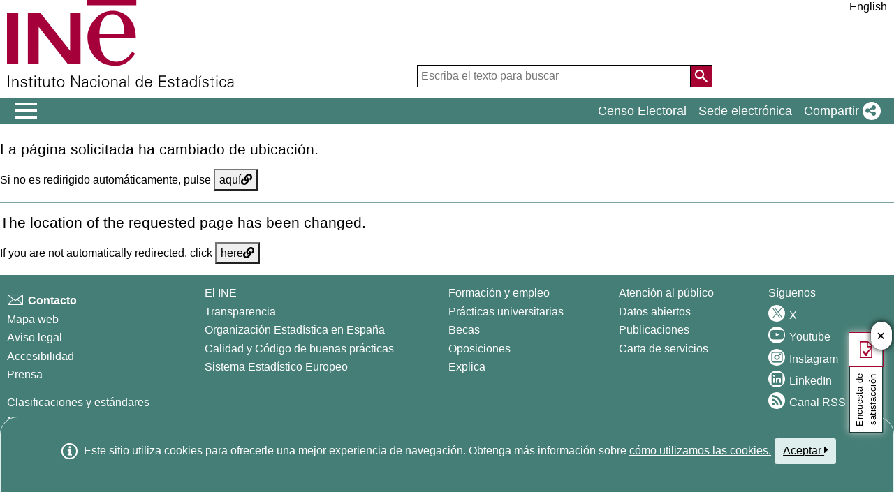

--- FILE ---
content_type: text/html;charset=UTF-8
request_url: https://ine.es/ss/Satellite?L=&c=INECifrasINE_C&cid=1259925094082&p=1254735116567&pagename=ProductosYServicios%2FPYSLayout
body_size: 8123
content:
<!DOCTYPE html PUBLIC "-//W3C//DTD XHTML 1.0 Transitional//EN" "http://www.w3.org/TR/xhtml1/DTD/xhtml1-transitional.dtd">
<html xmlns="http://www.w3.org/1999/xhtml" xml:lang="es" lang="es">
    <head>
    	    <meta http-equiv="Content-Type" content="text/html; charset=UTF-8"/>
	
	
	<link rel="stylesheet" href='/menus/plantillas/fatwire/css/cms_ine_n.css'/>
	<link rel="stylesheet" href='/menus/plantillas/fatwire/css/ods_CifrasINE.css'/>
	<link rel="stylesheet" href='/menus/plantillas/jaxiT3/css/jaxiT3.css'/>

	
	<title>Colección Cifras INE</title>

	
	
 

<meta http-equiv="X-UA-Compatible" content="IE=edge"/>
<meta http-equiv="content-script-type" content="text/javascript" />
<meta http-equiv="content-style-type" content="text/css" />
<meta http-equiv="content-type" content="text/html; charset=UTF-8" />
<link rel="shortcut icon" href="/menus/img/favicon.ico" type="image/x-icon"/>
<meta name="description" content="INE. Instituto Nacional de Estad&#237;stica. National Statistics Institute. Spanish Statistical Office. El INE elabora y distribuye estadisticas de Espana. Este servidor contiene: Censos de Poblacion y Viviendas 2001, Informacion general, Productos de difusion, Espana en cifras, Datos coyunturales, Datos municipales, etc.. Q2016.es"/>
<meta name="keywords" content="Censos poblacion viviendas, ine, espa&#241;a, estadistica, statistics, instituto nacional de estad&#237;stica, National Statistics Institute, estad&#237;stica, coyuntura, precios, poblaci&#243;n, spain, consumer prices, statistics in spanish, statistical agency, datos estad&#237;sticos, precios de consumo de Espa&#241;a, Q2016.es"/>
<meta content="True" name="HandheldFriendly"/>
<meta name="viewport" content="width=device-width,initial-scale=1.0,user-scalable=yes"/>
<script type="application/ld+json" id="Organization">
{ "@context": "https://schema.org", "@type": "Organization", "@id" :"https://www.ine.es#Organization", "name": "INE - Instituto Nacional de Estad�stica", "url": "https://www.ine.es/", "address": { "@type": "PostalAddress", "addressLocality": "Madrid, Espa�a", "postalCode": "28050", "streetAddress": "Avenida de Manoteras, 50-52" }, "contactPoint": [ { "@type": "ContactPoint", "contactType" : "Escribir a InfoINE", "url": "https://www.ine.es/infoine/" }, { "@type": "ContactPoint", "telephone": "(+34) 91-583-91-00", "faxNumber": "(+34) 91-583-91-58", "contactType" : "Informaci�n al p�blico y centralita", "hoursAvailable":[ { "@type": "OpeningHoursSpecification", "dayOfWeek": [ "Monday", "Tuesday", "Wednesday", "Thursday"], "opens": "09:00", "closes": "14:00" }, { "@type": "OpeningHoursSpecification", "dayOfWeek": [ "Monday", "Tuesday", "Wednesday", "Thursday"], "opens": "16:00", "closes": "18:00" }, { "@type": "OpeningHoursSpecification", "dayOfWeek": [ "Friday"], "opens": "09:00", "closes": "14:00" } ] }, { "@type": "ContactPoint", "telephone": "(+34) 91-583-94-38", "faxNumber": "(+34) 91-583-45-65", "contactType" : "Librer�a �ndice", "email": "indice@ine.es" }, { "@type": "ContactPoint", "telephone": "(+34) 91-583-94-11", "contactType" : "Biblioteca", "email": "biblioteca@ine.es" } ], "logo": [ { "@type": "ImageObject", "@id": "https://www.ine.es/#logo", "url": "https://www.ine.es/menus/_b/img/logoINESocial.png", "width": 326, "height": 125, "name": "Logotipo INE (Instituto Nacional de Estad�stica)" } ], "sameAs": [ "https://twitter.com/es_ine", "https://www.youtube.com/@es_ine", "https://www.instagram.com/es_ine_/", "https://es.linkedin.com/company/ine-es" ]
} </script><script type="application/ld+json" id="WebSite">
{ "@context": "https://schema.org", "@type": "WebSite", "@id": "https://www.ine.es/#WebSite", "name": "INE - Instituto Nacional de Estad�stica", "inLanguage": "es", "headline": "Instituto Nacional de Estad�stica", "description" : "El INE elabora y distribuye estadisticas de Espana. Este servidor contiene: Censos de Poblacion y Viviendas 2001, Informacion general, Productos de difusion, Espana en cifras, Datos coyunturales, Datos municipales, etc.. Q2016.es", "url": "https://www.ine.es/", "potentialAction": { "@type": "SearchAction", "target": "https://www.ine.es/buscar/searchResults.do?L=1&searchString={query}", "query" : "required", "query-input": "required name=query" }
}
</script> <script type="text/javascript" src="/menus/_b/js/general.js?L=0&chars=UTF-8"></script>
<script src="/menus/_b/js/component/ine.js?L=0"></script>
<link rel="preload" as="style" media="screen" href="/menus/lib/jquery-ui/1.12.1/jquery-ui.css" onload="this.rel='stylesheet'; this.removeAttribute('onload'); this.removeAttribute('as')" / ><link rel="preload" as="style" media="screen" href="/menus/_b/css/bootstrapINE.min.css" onload="this.rel='stylesheet'; this.removeAttribute('onload'); this.removeAttribute('as')"/><link rel="preload" as="style" href="/menus/_b/fonts/fontAwesome/css/all.min.css" onload="this.rel='stylesheet'; this.removeAttribute('onload'); this.removeAttribute('as')"/>
<noscript> <link rel="stylesheet" media="screen" href="/menus/lib/jquery-ui/1.12.1/jquery-ui.css"/><link rel="stylesheet" media="screen" href="/menus/_b/css/bootstrapINE.min.css"/>	<link rel="stylesheet" href="/menus/_b/fonts/fontAwesome/css/all.min.css"/> </noscript> <script type="text/javascript"> var sepMil= ".";var sepDec= ","; var docIsLoaded=false; var HM_Menu_Dir="/menus/"; var HM_Menu_DirVersion="/menus/_b/"; var HM_imgDir="/menus/img/"; var HM_DirJs="/menus/js/"; var HM_idioma="es"; var HM_idiomaINE="0"; var othethickbox=""; var INE_Servidor=""; var INE_ServidorAbsoluta="https://www.ine.es"; var HTMLVersion=4; var showBtnAddCesta=false; var isIE=false; </script> <script type="text/javascript" src="/menus/lib/jquery.js"></script> <script type="text/javascript" async src="/menus/lib/bootstrap/4.4.1/js/bootstrap.min.js"></script> <script type="text/javascript" async src="/menus/lib/jquery-ui/1.12.1/jquery-ui.js"></script> <link rel="preload" as="style" href="/menus/_b/css/component/components.css?L=0&amp;ilp=1&amp;pnls=1&amp;smap=1&amp;emap=1&amp;sv=1&amp;tbs=1" onload="this.rel='stylesheet'; this.removeAttribute('onload'); this.removeAttribute('as')">
<noscript> <link rel="stylesheet" href="/menus/_b/css/component/components.css?L=0&amp;ilp=1&amp;pnls=1&amp;smap=1&amp;emap=1&amp;sv=1&amp;tbs=1">
</noscript>
<script defer src="/menus/_b/js/component/components.js?L=0&amp;ilp=1&amp;pnls=1&amp;smap=1&amp;emap=1&amp;sv=1&amp;tbs=1"></script><link rel="preload" as="style" onload="this.rel='stylesheet'; this.removeAttribute('onload'); this.removeAttribute('as')" href="/menus/_b/css/base.css?vnew=0"/>
<link rel="preload" as="style" onload="this.rel='stylesheet'; this.removeAttribute('onload'); this.removeAttribute('as')" href="/menus/_b/css/cabecera_pie.css"/>
<link rel="preload" as="style" onload="this.rel='stylesheet'; this.removeAttribute('onload'); this.removeAttribute('as')" href="/menus/_b/css/cabecera_pie_print.css" media="print"/>
<link rel="preload" as="style" onload="this.rel='stylesheet'; this.removeAttribute('onload'); this.removeAttribute('as')" href="/menus/_b/css/nav.css"/>
<link rel="preload" as="style" onload="this.rel='stylesheet'; this.removeAttribute('onload'); this.removeAttribute('as')" href="/menus/_b/css/nav_print.css" media="print"/>
<link rel="preload" as="style" onload="this.rel='stylesheet'; this.removeAttribute('onload'); this.removeAttribute('as')" href="/menus/_b/css/iconos.css"/>
<noscript> <link rel="stylesheet" href="/menus/_b/css/base.css?vnew=0"/> <link rel="stylesheet" href="/menus/_b/css/cabecera_pie.css"/> <link rel="stylesheet" href="/menus/_b/css/cabecera_pie_print.css" media="print"/> <link rel="stylesheet" href="/menus/_b/css/nav.css"/> <link rel="stylesheet" href="/menus/_b/css/nav_print.css" media="print"/> <link rel="stylesheet" href="/menus/_b/css/iconos.css"/>
</noscript> <script type="text/javascript" src="/menus/NC/status.js?L=0"></script> <link rel="stylesheet" href="/menus/lib/jqplot/1.0.9/jquery.jqplot.min.css"/>
<script type="text/javascript" src="/menus/lib/jqplot/1.0.9/jquery.jqplot.min.js"></script>
<script type="text/javascript" src="/menus/lib/jqplot/1.0.9/plugins/jqplot.json2.js"></script>
<script type="text/javascript" src="/menus/lib/jqplot/1.0.9/plugins/jqplot.barRenderer.js"></script>
<script type="text/javascript" src="/menus/lib/jqplot/1.0.9/plugins/jqplot.pointLabels.js"></script>
<script type="text/javascript" src="/menus/lib/jqplot/1.0.9/plugins/jqplot.categoryAxisRenderer.js"></script>
<script type="text/javascript" src="/menus/lib/jqplot/1.0.9/plugins/jqplot.logAxisRenderer.js" ></script>
<script type="text/javascript" src="/menus/lib/jqplot/1.0.9/plugins/jqplot.cursor.js"></script>
<script type="text/javascript" src="/menus/lib/jqplot/1.0.9/plugins/jqplot.canvasTextRenderer.js"></script>
<script type="text/javascript" src="/menus/lib/jqplot/1.0.9/plugins/jqplot.canvasAxisLabelRenderer.js"></script>
<script type="text/javascript" src="/menus/lib/jqplot/1.0.9/plugins/jqplot.canvasAxisTickRenderer.js"></script>
<script type="text/javascript" src="/menus/lib/jqplot/1.0.9/plugins/jqplot.dateAxisRenderer.js"></script>
<script type="text/javascript" src="/menus/lib/jqplot/1.0.9/plugins/jqplot.highlighter.js"></script>
<script type="text/javascript" src="/menus/lib/jqplot/1.0.9/plugins/jqplot.canvasOverlay.js"></script>
<script type="text/javascript" src="/menus/lib/jqplot/1.0.9/plugins/jqplot.pieRenderer.js"></script>
<script type="text/javascript" src="/menus/lib/jqplot/1.0.9/plugins/jqplot.enhancedLegendRenderer.js"></script>
<link rel="stylesheet" href="/menus/_b/css/cesta.css" /> <script type="text/javascript" src="/menus/_b/js/consul.js"></script> <link rel="stylesheet" href="/menus/_b/css/oldMigration.css"/> <script type="text/javascript" src="/menus/js/cookie.js"></script> <script type="text/javascript" src="/menus/plantillas/buscar/js/liveSearch.js" ></script> <script type="text/javascript" src="/menus/_b/js/cabecera.js?v=1&qz=1"></script> <script type="text/javascript" src="/ua/urlcorta.js"></script> <script type="text/javascript" src="/menus/_b/js/social.js"></script> <script type="text/javascript" src="/menus/js/thickboxINE.js"></script> <script type="text/javascript" src="/menus/_b/js/oldMigration.js"></script> <script type="text/javascript" src="/menus/lib/jquery-migrate-3.1.0.min.js"></script> <script type="text/javascript"> try{docIsDesk=readCookie("INESHOW_DESKTOP"); if (docIsDesk!=1 && isMobile.any() ) { document.write('<link href="' + HM_Menu_Dir +'plantillas/raizweb/media_query.css" rel="stylesheet"/>'); }}catch(e){} </script> <link rel="stylesheet" type="text/css" href="/menus/plantillas/fatwire/css/oldMigration.css"/>
<script type="text/javascript" src="/menus/_b/js/mq_menu.js" defer="true"></script>
 




<script type="text/javascript">

<!--
function autoResize(id){

	var body = document.body,
        html = document.documentElement;
	var height = Math.max( body.scrollHeight, body.offsetHeight, html.clientHeight, html.scrollHeight, html.offsetHeight );
	var iFrameID = document.getElementById(id);

      if(iFrameID) {

            iFrameID.height = "";
            iFrameID.height = (height*90)/100 + "px";

			iFrameID.contentWindow.repairMap();

    }	
}
//-->

</script>
<link rel="stylesheet" href="/menus/_b/css/component/secciones.css"/> 
<script src="/menus/js/graficoInc.js" type="text/javascript"></script>
<script type="text/javascript" src="/menus/js/inebaseDYN_desplegarMasMenos.js"></script>
<script type="text/javascript" src="/menus/js/desplegar_version2.js"></script>
<script src="/menus/plantillas/jaxiT3/js/exportar.js" type="text/javascript"></script>
<script src="/menus/_b/js/component/secciones.js" type="text/javascript"></script>
<link rel="stylesheet" href='/menus/plantillas/jaxiT3/css/oldMigration.css'/>
</head>

    <body>


<script type="text/javascript" src="/menus/plantillas/fatwire/js/calendario.js" ></script>


 <div class="contenedor"> <div class="overlay"></div> <div id="header"> <div class="flex-block-left-auto"> <div class="ImagenLogoIne"> <a href="/"><img src="/menus/_b/img/LogoINE.svg" alt="SIGLAS Instituto Nacional de Estad&#237;stica"/> </a> </div> <div class="MenuDch"> <div class="Menu_idioma"> <div class="Menu_cabeceraIdioma"> <ul class="barraIdiomas"> <li class="bordeL idioma"> <a href="/ss/Satellite?c=INECifrasINE_C&amp;p=1254735116567&amp;pagename=ProductosYServicios%2FPYSLayout&amp;cid=1259925094082&amp;L=1" title="English Page" lang="en" role="button">English</a> </li> </ul>
</div> </div> <div class="capa_Menu_cabeceraBuscador"> <form name="Menu_cabeceraBuscador" id="Menu_cabeceraBuscador" action="/buscar/searchResults.do" accept-charset="UTF-8" onsubmit="return Buscador_Valida();" method="get" class=""> <input tabindex="0" placeholder='Escriba el texto para buscar' aria-label='Escriba el texto para buscar' class="Menu_searchString" id="searchString" name="searchString" value="" type="search"/> <button name="Menu_botonBuscador" id="Menu_botonBuscador" aria-label='Acci&#243;n de buscar en el sitio web'></button> <input name="searchType" id="searchType" value="DEF_SEARCH" type="hidden"/> <input name="startat" id="startat" value="0" type="hidden"/> <input name="L" value="0" type="hidden"/> </form> </div> </div> </div> </div> <div class="NAVtag navbar navbar-expand-sm bg-dark navbar-dark justify-content-end main-menu" > <div> <div class="toggleBtn"> <a href="/indiceweb.htm" id="sidebarCollapse" class="btn btn-info no-events" aria-label="Mostrar/ocultar el men� principal de navegaci�n" title="Men&#250; de navegaci&#243;n"> <i class="ii ii-bars"></i> </a> <script id="loaderFCPSC"> document.head.insertAdjacentHTML("beforeend", `<style id="loaderFCPST"> .loaderFCP { background-size: cover; width: 35px; height: 35px; transform: rotate(0deg); animation: rotationLoader 1s linear infinite; display: block; border: 2px solid white; border-radius: 100px; border-color: white white transparent white; } @keyframes rotationLoader { 100% { transform: rotate(360deg); } } </style>`); document.querySelector(".main-menu .toggleBtn a").onclick=function(){ this.children[0].setAttribute("class", "loaderFCP") return false; } </script> <img src="/menus/_b/img/LogoINESiglasMini.svg" class="nav-logo" alt="Instituto Nacional de Estad�stica"> </div> <div id="sidebarLayer" class="intellimenu-layer" style="display: none;"> </div> <ul class="secondList"> <li> <a class="tit" href="/dyngs/CEL/index.htm?cid=41" role="button" aria-haspopup="true" aria-expanded="false" aria-label="Censo Electoral" target="_blank">Censo Electoral</a></li> <li> <a class="tit" href="https://sede.ine.gob.es" role="button" aria-haspopup="true" aria-expanded="false" aria-label="Sede electr&#243;nica" target="_blank" rel="noopener">Sede electr&#243;nica</a> </li> <li class="dropdown"> <a id="shareBtn" data-toggle="drop-down" onclick="this.classList.toggle('active')" href="javascript:void(0)" role="button" aria-haspopup="true" aria-expanded="false" aria-label="Compartir"> <span class="tit">Compartir</span> <i class="ii ii-share"></i> </a> <ul class="dropdown-menu" title="Lista de redes para compartir p&#225;gina"> <li> <a id="shareTwitter" data-social-text="INE. Instituto Nacional de Estad&#237;stica" data-social-via="es_ine" class="" href="#shareTwitter" target="SocialShared" title="Abre ventana nueva X"> <span class="tit">X</span> <i class="ii ii-twitter-x"></i> </a> </li> <li> <a id="shareFacebook" data-social-text="INE. Instituto Nacional de Estad&#237;stica" href="#shareFacebook" target="SocialShared" title="Abre ventana nueva Facebook"> <span class="tit">Facebook</span> <i class="ii ii-facebook"></i> </a> </li> <li> <a id="shareLinkedin" data-social-text="INE. Instituto Nacional de Estad&#237;stica" href="#shareLinkedin" target="SocialShared" title="Abre ventana nueva Linkedin"> <span class="tit">Linkedin</span> <i class="ii ii-linkedin"></i> </a> </li> <li> <a id="shareWhatsapp" data-social-text="INE. Instituto Nacional de Estad&#237;stica" href="#shareWhatsapp" target="SocialShared" title="Abre ventana nueva WhatsApp"> <span class="tit">WhatsApp</span> <i class="ii ii-whatsapp"></i> </a> </li> <li> <a id="shareMail" data-social-text="INE. Instituto Nacional de Estad&#237;stica" href="#shareMail" target="_self" title="Abre ventana nueva"> <span class="tit">Correo Electr&#243;nico</span> <i class="ii ii-mail"></i> </a> </li> <li> <a id="shareClipboard" data-social-text="INE. Instituto Nacional de Estad&#237;stica" href="#shareClipboard" target="_self" title="Abre ventana nueva"> <span class="tit">Copiar al portapapeles</span> <i class="ii ii-copy"></i> </a> </li> </ul> </li> </ul> </div>
</div> <div id="main"> <script type="text/javascript" src="/menus/plantillas/fatwire/js/redirect.js" charset="UTF-8"></script> 

  

<div class="AppToolBarFondo AppToolBarImg2">
		<div class="AppToolBarContent">
			<div class="Sup">
				<ul class="miga"><li class="medio">
<a class="anosubrayado" href='/ss/Satellite?L=es_ES&amp;c=Page&amp;cid=1254735116567&amp;p=1254735116567&amp;pagename=ProductosYServicios%2FPYSLayout'>Colección Cifras INE</a></li></ul>
	</div>
	<div class="Inf"></div>
	</div>
	</div>

        <div id="cuerpo" class="fuente_tam90">
	        	<div class="cuerpo_lateral"><ul class="menu_lateral_navegacion"></ul></div>
	        
	        	<div class="cuerpo_principal">
        	
        		
        		
        		




	<h1 class="margen_sup0"><img class="valignmiddle padding_der20" src="/menus/plantillas/fatwire/img/cifrasine.gif" alt="Cifras INE" title="Cifras INE"/>Boletín informativo del Instituto Nacional de Estadística</h1>
	
	
	



<div><span class="ficha_cata_cubierta"><img  src ='/ss/Satellite?blobcol=urldata&amp;blobkey=id&amp;blobtable=MungoBlobs&amp;blobwhere=1259936889508&amp;ssbinary=true' alt='Portada de la publicación'
								title='Portada de la publicación'/></span><div class="cifras_ficha_descrip"><p class="ficha_cata_tit">Encuesta Nacional de Inmigrantes</p><p class="ficha_cata_subtit">En busca de trabajo y una mejor calidad de vida</p><p>En España existen 2,16 millones de hogares donde reside al menos una persona nacida en el extranjero, según la Encuesta Nacional de Inmigrantes (ENI), 2007. Esta encuesta investiga las características demográficas y sociales de los nacidos en el extranjero, sus itinerarios migratorios, historia laboral y residencial, relaciones familiares y con el país de origen y relaciones en la sociedad española. Entre los motivos por los que deciden venir a España destaca una mayor calidad de vida y la búsqueda de un empleo mejor.</p>


	        	
	        	
	        	<a href='/ss/Satellite?blobcol=urldata&amp;blobheader=application%2Fpdf&amp;blobheadername1=Content-Disposition&amp;blobheadervalue1=attachment%3B+filename%3D0109.pdf&amp;blobkey=urldata&amp;blobtable=MungoBlobs&amp;blobwhere=206%2F781%2F0109%2C2.pdf&amp;ssbinary=true' title=''>Descargar la publicación en formato PDF</a></div></div><div class="clear"></div>	





            
	        	</div>
            
        </div>

		<div class="clear"></div>
		
		





 

 </div>
<div id="footer">
<div id="pie" class="d2"> <div class="homePie" > <ul> <li><a href="/infoine/"> <i class="ii ii-mail"></i> <strong>Contacto</strong></a> </li> <li><a href="/indiceweb.htm">Mapa web</a></li> <li> <a href="/dyngs/AYU/index.htm?cid=125"> Aviso legal </a> </li> <li><a href="/dyngs/AYU/index.htm?cid=127">Accesibilidad</a></li> <li><a href="/prensa/seccion_prensa.htm">Prensa</a></li> <li class="margen_sup20imp"><a href="/dyngs/MYP/index.htm?cid=1">Clasificaciones y est&#225;ndares</a></li> <li><a href="/dyngs/MYP/index.htm?cid=10">Nuevos proyectos</a></li> </ul> </div> <div class="homePie"> <ul> <li><a href="/dyngs/INE/index.htm?cid=498">El INE</a></li> <li><a href="/dyngs/INE/index.htm?cid=401">Transparencia</a></li> <li><a href="/dyngs/INE/index.htm?cid=581">Organizaci&#243;n Estad&#237;stica en Espa&#241;a</a></li> <li><a href="/ss/Satellite?L=es_ES&amp;c=Page&amp;cid=1259943453642&amp;p=1259943453642&amp;pagename=MetodologiaYEstandares%2FINELayout">Calidad y C&#243;digo de buenas pr&#225;cticas</a></li> <li><a href="/dyngs/INE/index.htm?cid=542">Sistema Estad&#237;stico Europeo</a></li> </ul> </div> <div class="homePie"> <ul> <li><a href="/dyngs/FYE/index.htm?cid=132">Formaci&#243;n y empleo</a></li> <li><a href="/dyngs/FYE/index.htm?cid=133">Pr&#225;cticas universitarias</a></li> <li><a href="/dyngs/FYE/index.htm?cid=134">Becas</a></li> <li><a href="/dyngs/FYE/index.htm?cid=166">Oposiciones</a></li> <li><a href="/explica/explica.htm" target="_blank" rel="noopener">Explica</a></li> </ul> </div> <div class="homePie"> <ul> <li><a href="/dyngs/SER/index.htm?cid=1550">Atenci&#243;n al p&#250;blico</a></li> <li><a href="/ss/Satellite?L=es_ES&amp;c=Page&amp;cid=1259942408928&amp;p=1259942408928&amp;pagename=ProductosYServicios%2FPYSLayout">Datos abiertos</a></li> <li><a href="/dyngs/PUB/index.htm?cid=1440" aria-label="Catalogo de Publicaciones">Publicaciones</a></li> <li><a href="/dyngs/SER/index.htm?cid=1391">Carta de servicios</a></li> </ul> </div> <div class="homePie" > <ul> <li>S&#237;guenos</li> <li><a class="ii ii-twitter-x" href="https://twitter.com/es_ine" target="_blank" rel="noopener" title="Abre ventana nueva"><span class="tit">X</span></a></li> <li><a class="ii ii-youtube" href="https://www.youtube.com/INEDifusion" target="_blank" rel="noopener" title="Abre ventana nueva"><span class="tit">Youtube</span></a></li> <li><a class="ii ii-instagram" href="https://www.instagram.com/es_ine_/" target="_blank" rel="noopener" title="Abre ventana nueva"><span class="tit">Instagram</span></a></li> <li><a class="ii ii-linkedin" href="https://es.linkedin.com/company/ine-es" target="_blank" rel="noopener" title="Abre ventana nueva"><span class="tit">LinkedIn</span></a></li> <li><a class="ii ii-feed" href="/dyngs/AYU/index.htm?cid=1303" target="_blank" rel="noopener" title="Abre ventana nueva"><span class="tit">Canal RSS</span></a></li> </ul> </div> <div class="homePie copyright"> <p> <span>	&copy; 2026 <a href="https://www.ine.es/" rel="author cc:attributionURL dct:creator" property="cc:attributionName">INE. Instituto Nacional de Estad&#237;stica</a> <a href="https://creativecommons.org/licenses/by/4.0/?ref=chooser-v1" target="_blank" rel="license noopener noreferrer" style="display:inline-block;" title ="Este sitio web y su contenido est&#225;n bajo licencia CC BY-SA 4.0"> <i class="ii ii-cc ii-normal"></i> <i class="ii ii-by ii-normal"></i> </a> </span> <span> Avda. Manoteras, 52 - 28050 - Madrid - Espa&#241;a Tlf: (+34) 91 583 91 00 </span> </p> </div> </div> <!-- boton subir --> <button class="ir-arriba" aria-label="Bot&#243;n para volver arriba" title="Volver arriba"> <i class="ii ii-caret-up"></i> </button> <!-- fin boton subir --> </div> </div> <!-- Codigo de seguimiento de Google Analytics -->
<!-- Global site tag (gtag.js) - Google Analytics -->
<script type="text/javascript" src="https://www.googletagmanager.com/gtag/js?id=UA-19028967-1"></script>
<script type="text/javascript"> window.dataLayer = window.dataLayer || []; function gtag(){dataLayer.push(arguments);} gtag('js', new Date()); gtag('config', 'UA-19028967-1');
</script>
<!-- Fin Google Analytics --> <script src='/menus/_b/js/politicaCookies.js' ></script> 




	    
	</body>
</html>



--- FILE ---
content_type: text/css
request_url: https://ine.es/menus/plantillas/jaxiT3/css/jaxiT3.css
body_size: 13206
content:
:root{
	--fondoth:#f9f9f9;
}

main {
	display: inline-block;
	width: 100%;
}

option{
	padding: 3px 0px !important;
	display: block !important;
	min-height: auto;
	margin:1px;
}

.cab1{
	background : none;
	color:#457E76;
	font : bold 1.2em Arial, sans-serif;
	border : 0px;
	margin : 0px 0px 2px 0px;
	padding : 0px 5px 0px 5px;
	clear: both;
	display: block;
}

.cab2{
	background : none;
	border-bottom: black 1px solid;
	font : bold 0.9em Arial, sans-serif;
	border : 0px;
	padding: 0px 0px 0px 0px;
	margin: 0px 5px 15px 5px;
	clear: both;
	display: block;
}


.cab3{
	color: #333333;
	background:	transparent;
	font: bold 1.1em Arial, sans-serif;
	margin: 5px 0px 0px 0px;
    padding: 0px 0px 0px 5px;
}

.titulo_operaciones {
	float:left;
	font:bold 0.9em Arial,sans-serif;
	margin-bottom:3px;
	padding:3px 1%;
	white-space:nowrap;
	width:100%;
	margin: 2px 2px 2px 0;
	display: block;
	background-color: #DDEEEC;
}

ul.operaciones{
	list-style-type: none;
	clear: both;
	padding: 0 0 0 27px;
	display: inline-block;
    width: 100%;
}

ul.operaciones li {
	border:1px solid #89BEBA;
	color:#333333;
	float:left;
	margin:2px 2px 2px 5px;
	padding:3px 5px 2px 5px;
}

.valor_detalle{
	list-style-type:none;
	float: left;
	font : 0.9em Arial,sans-serif;
	margin : 5px 0px 0px 5px;
	padding : 0px 0px 0px 0px;
}

ul.variables{
   list-style-type: none;
	clear:both;
	padding: 0 0 0 27px;
	margin: 4px 0 0 0px;
}

ul.variables>li {
	float: left;
}

ul.variables>li.texto {
	width: 250px;
}


.titulo_variable {
    font: bold 0.9em Arial,sans-serif;
}

SELECT.cajaOperaciones{
	border : 1px solid #89BEBA;
	color : black;
	font : 0.8em Arial, sans-serif;
	height: 5em;
	width: 100%;
	margin: 2px 0px 0px 0px;
}

SELECT.cajaVariables{
	border : 1px solid #89BEBA;
	color : black;
	font : 0.8em Arial, sans-serif;
	width: 100%;
	padding: 0px 0px 0px 0px;
	min-width: 200px;
	max-width: 400px;
	margin: 0px;
	display:block;
	clear:both;
}

SELECT.cajaVariables optgroup{
	display:none;
}

SELECT.jax_COMBO{
	height: auto;
}

SELECT.jax_SELECT, SELECT.jax_SELECT_SIMPLE, SELECT.jax_TEXTO, #caja_periodo select{
	height: 120px;
}

SELECT.jax_TEXTO{
	height: 135px;
}

.jax_SELECT .radioCri{
	float: left;
}

.jax_SELECT.radio>label{
	display: block;
	padding: 2px;
	font: 0.8em Arial, sans-serif;
}

.jax_SELECT.radio .capaSelecBusqueda{
	/*margin-left: 22px;
	width: 90%;*/
}

.jax_SELECT.radio select{
	/*margin-left: 23px;*/
	width: -webkit-fill-available;
	min-width: 200px;
}

SELECT.cajaOpciones{
	border : 1px solid #89BEBA;
	color : black;
	font : 0.8em Arial, sans-serif;
	width: 350px;
	height: 65px;
	margin-bottom:5px;
}

a.disabled {
  pointer-events: none;
  cursor: default;
}


#filterInformeDialog{
	display: none;
}

#operationDialog{
	display: none;
}

#operationDialog > ul{
	padding-top: 1em;
	padding-bottom: 1em;
	padding-left: 10%;
}

#operationDialog > ul > li{
	display: block;
}

.optListButtons{
  	width: auto;
  	display: block;
  	text-align: center;
}

filterButton{
 	background: #89BEBA;
 	border: 1px solid #89BEBA;
    color: #333333;
}

.optButton{
	width: 80%;
 	background: #89BEBA;
    border: 1px solid #89BEBA;
    color: #333333;
    margin-top: 5px;
}

.selectAll, .deSelectAll{
	width: auto;
}

.resetInforme{
	background-image: url(../img/rotar_24x24.gif);
   	min-width: 1em;
   	min-height: 1em;
   	display: none;
   	filter: alpha(opacity=50);
   	float: right;
   	border: none;
   	background-color: inherit;
   	background-repeat: no-repeat;
}

.filterInforme{
   background-image: url(../img/filtro.png);
   min-width: 1em;
   min-height: 1em;
   display: inline-block;
   filter: alpha(opacity=50);
   float: right;
   border: none;
   background-color: transparent;
   background-repeat: no-repeat;
}

.filterInforme.clicked{
	background-color: grey
}

.filterInformeDialogTitle{
	height: auto !important;
}

.filterInformeDialogTitle .ui-dialog-title{
	white-space: normal;
	text-align : justify;
	font-weight: normal;
}

.sort{
   background-image: url(../img/old/cambiosentidoDESC.gif);
   min-width: 1em;
   min-height: 1em;
   display: inline-block;
   filter: alpha(opacity=50);
   float: right;
   border: none;
   background-color: inherit;
   background-repeat: no-repeat;
}

.sort.desc{
   background-image: url(../img/cambiosentidoDESC.gif);
   background-size: 16px;
   height: 16px;
   width: 16px;
   padding: 0px;
   margin: 0px;
   display: block;
}

.sort.asc{
   background-image: url(../img/cambiosentidoASC.gif);
   background-size: 16px;
   height: 16px;
   width: 16px;
   padding: 0px;
   margin: 0px;
   display: block;
}

.input_seleccionados {
	font: 1em Arial, Helvetica, sans-serif;
	color: #333333;
	background-color: transparent;
	vertical-align: baseline;
	border: 0px;
	size: 1;
}

.cajaBusquedaVar{
	margin: 0px;
	font: 0.8em Arial, sans-serif;
}

.cajaBusquedaVar, .cajaBusquedaVar:focus{
	height: 100%;
	display: inline-block;
	float:none;
	border: 0px !Important;
	background:none;
}

.puntero{
	cursor : pointer;
	vertical-align: middle;
	height: 20px;
	width: 20px;
}

#OrderRows .swapContent .swapColumn, #OrderColumns .swapContent .swapRown{
	display: none;
}

#OrderRows li:first-child .swapContent .swapUp, #OrderRows li:last-child .swapContent .swapDown,
#OrderColumns li:first-child .swapContent .swapUp, #OrderColumns li:last-child .swapContent .swapDown{
	display: none;
}

.swapContent{
	float:right;
	margin-left: 5px;
	vertical-align: middle;
}

.swapButtons{
	cursor : pointer;
	height: 15px;
	width: 15px;
}

ul.capa_opciones{
   list-style-type: none;
	display: inline;
	float:left;
}


ul.capa_opciones li {
	border: 1px solid #89BEBA;
	color : #333333;
	margin : 2px 2px 2px 0px;
	padding : 5px 5px 5px 5px;
}

#flechasOpsIzq{
	width: 20px;
	height: 1px;
}

.titulo_filas{
	width: 345px;
	font : bold 0.9em Arial, sans-serif;
	background : #89BEBA;
	padding-top:3px;
	padding-right:0px;
	padding-left:5px;
	padding-bottom:3px;
	margin-bottom: 3px;
}

.titulo_columnas{
	width: 345px;
	font : bold 0.9em Arial, sans-serif;
	background : #89BEBA;
	padding-top:3px;
	padding-right:0px;
	padding-left:5px;
	padding-bottom:3px;
	margin-bottom: 3px;
}


#capa_filas{
	width:350px;
	height: 70px;
	margin-left: 30px;
}

.flechasOpsCentro{
   margin-top: 20px;
   margin-right: 10px;
	margin-left: 10px;
	margin-bottom: 10px;
	text-align: center;
}

.flechasOpsIzq{
   margin-top: 20px;
   margin-right: 10px;
}


.flechasOpsDer{
   margin-top: 20px;
   margin-right: 10px;
   margin-left: 10px;
}


#capa_columnas{
	width:350px;
	height: 70px;
	margin-left: 500px;
}

#capa_opciones{
	/*margin-top:40px;*/
}

#capa_opciones ul{
   clear:both;
   padding: 5px 10px 10px 15px;
}
#capa_opciones li{
	 float:left;
	 display:inline;
}

.selectFilas{
 	margin-top: 24px;
	margin-left: -350px;
	height: 20px;
}

.selectColumnas{
 	margin-top: 24px;
	margin-left: -350px;
}

.titulo_opciones{
  	color : #333333;
	font : bold 0.9em Arial,sans-serif;
}

.bordeCapaOpciones{
	border:1px solid #89BEBA;
}

.celdasSeleccionadas{
	color : #333333;
	font : 0.9em Arial, sans-serif;
}

.botonesSelect{
	margin-left:250px;
}

.botonesSelectTodo{
	margin-left:150px;
}

ul.notas{
	margin: 0em 1em;
	padding: 0em 1em;
	text-align: left;
	overflow: auto;
}

ul.notas li {
	color:#333333;
	margin:2px 2px 2px 5px;
	/*padding-left:5px;*/
}

.texto_periodos{
	list-style-type:none;
  	color : #333333;
	font : bold 0.9em Arial,sans-serif;
	margin : 0px 0px 0px 15px;
	padding : 0px 0px 0px 0px;
	float: left;
	clear:both;
}

.searchStringVar {
	padding: 1px;
	border: 1px solid #89BEBA;
	margin: 0px;
}

.radioOption{
	color : black;
	font : 0.8em Arial, sans-serif;
}

input.botonSearchStringVar {
	color: #333;
	font:0.9em Arial,sans-serif;
	border: 1px solid #89BEBA;
	cursor: pointer;
	overflow: visible;
	margin: 1px;
	padding: 1px 5px;
	background: #89BEBA url(../../../img/btnfondo.gif);
	-moz-border-radius: 3px;
	-webkit-border-radius: 3px;
	border-radius: 3px;
}

input.botonSearchStringVar:hover {
	border: 1px solid #89BEBA;
	background: #DDEEEC url(../../../img/btnfondoDown.gif);
	-moz-border-radius: 3px;
	-webkit-border-radius: 3px;
	border-radius: 3px;
}

input.botonSel {
  color: white;
  background: #457E76;
  border: 1px #457E76;
  border-style: outset;
  cursor: pointer;
  padding: 2px 5px;
  overflow: visible;
  margin: 0px 5px;
  min-width: 150px;
}

input.botonSel:hover {
  border: 1px #89BEBA;
  border-style: inset;
  background: #DDEEEC;
  color: #333333;
  overflow: visible;
}

input.botonSel-hover {
	color: #333333;
	background: #DDEEEC;
	border: 1px solid #89BEBA;
	cursor: pointer;
	padding: 0px 3px 0px 3px;
	overflow: visible;
}


SELECT.cajaSearchStrigVar{
	border: 1px solid #89BEBA;
	color: black;
	font: 0.8em Arial, sans-serif;
	width: 100%;
	padding: 0px 0px 0px 0px;
	max-width: 400px;
	margin: 0px;
}

.capaRadio{
	border:1px solid #89BEBA;
	margin:0px;
	height: 114px;
	overflow: auto;
	white-space: nowrap;
	padding: 2px;
	max-width: 400px;
}

.capaRadio> *{
	display:block;
}

.capaRadio input{
margin: 0px;
padding: 0px 0px;
vertical-align: middle;
}

#fechaInicio{
	float:right;
}

#fechaFin{
	float:right;
}

div.capa_fechaInicio{
	width: 200px;
	height: 30px
}

div.capa_fechaFin{
	width: 200px;
	height: 30px
}

.texto_fechaInicio{
	padding-top:5px;
	float: left;
}

.texto_fechaFin{
	padding-top:5px;
	float: left;
}

/********************************
Estilos para datos.jsp
**********************************/

.operations th {
    text-align: center;
    max-width: 150px;
    white-space: inherit;
    background-color: #89BEBA;
    font-weight: bolder;
    font-size: 0.9em;
    text-align: left;
}

.celdacabeceravacia{
	vertical-align: bottom;
}

table.general{
	border : 0px;
	margin : 0px 0px 0px 0px;
	padding : 0px 0px 0px 0px;
	border-spacing: 2px;
	overflow: hidden;
  	z-index: 10;
  	border-bottom: #457E76 1px solid;
}

table.general *{
	z-index:11;
}

table.general td,table.general th {
	padding: 10px;
	/*position: relative;*/
	outline: 0;
}

table.general tr th {
	text-align:left;
	padding: 3px 5px 3px 3px;
	border-width: 0px;
	border-style: solid;
	border-color: white;
	background-color: var(--fondoth);
	font-weight: normal;
	font-size : 0.8em;
	min-height:30px
}

table.general tr th[id^="c_"]{
	text-align: center;
	max-width: 150px;
	white-space: inherit;
}

table.general tr:nth-child(odd)>th[id^="c_"]{
	font-weight: bolder;
}

table.general .operations th {
    max-width: 150px;
    white-space: inherit;
    background-color: #89BEBA;
    font-weight: bolder;
    font-size: 0.9em;
    text-align: center;
}

table.general tr th.sum {
	background-color: #89BEBA;
	font-weight: bolder;
	font-size : 0.9em;
}

table.general tr th.sum a{
	color: black;
}

table.general #medium th {
    max-width: 150px;
    white-space: inherit;
    font-size: 0.9em;
    text-align: center;
}

table.general tr th.med {
	background-color: #89BEBA;
	font-weight: bolder;
	font-size : 0.9em;
}

table.general tr th.med a{
	color: black;
}

table.general tr td {
	font-size : 0.8em;
	text-align: right;
	padding: 1px 10px 1px 5px;
	border: 1px solid transparent;
	background-color: inherit;
}

table.general tr td:hover {
	background-color : inherit;
	margin: inherit;
	border: 1px solid transparent;
}

table.general tr td.rowHide {
    background-color : grey;
}

table.general tr td.ilumina{
	background-color : #DDEEEC;
	margin: 0px;
	border: 1px solid lime;
}

table.general tr td.ilumrest{
	background-color : #DDEEEC;
}

table.general tr>td.th {
	border-left-width: 0px;
	font-weight: bolder;
	font-size : 0.9em;
}


table.general tr th.s0 {
	border-left-width: 0px;
	background-color: var(--fondoth);
	font-weight: bolder;
	font-size : 0.9em;
}

table.general tr th.s0>a{
	font-weight: bolder;
}

table.general tr th.s1 {
	border-left-width: 10px;
	font-weight: bolder;
}

table.general tr th.s2 {
	border-left-width: 20px;
}

table.general tr th.s3 {
	border-left-width: 30px;
	font-size : 0.75em;
}
table.general tr th.s4 {
	border-left-width: 40px;
	font-size : 0.75em;
}
table.general tr th.s5 {
	border-left-width: 50px;
	font-size : 0.75em;
}
table.general tr th.s6 {
	border-left-width: 60px;
	font-size : 0.75em;
}
table.general tr th.s7 {
	border-left-width: 70px;
	font-size : 0.75em;
}
table.general tr th.s8 {
	border-left-width: 80px;
	font-size : 0.75em;
}
table.general tr th.s9 {
	border-left-width: 80px;
	font-size : 0.75em;
}

table.general tr th.lastRH {
	background-color: var(--fondoth);
	font-weight: bolder;
    border-bottom: #d8d8d8 1px solid;
}

table.general tr th.rows {
	background-color: var(--fondoth);
	font-weight: normal;
	border-bottom: none;
}

table.general tr:last-child>th {
	 border-bottom: #d8d8d8 1px solid;
	 padding: 0.1rem;
}

table.general tr th.rows {
    border-right: #d8d8d8 1px solid;
}

TD.dataCellInfo {
	background : #ffffff;
	font : 0.8em Arial, sans-serif;
	color : #333333;
	text-align : right;
	padding : 2px 5px 2px 10px;
}

TD.dataCell {
	background : #ffffff;
	font : 0.8em Arial, sans-serif;
	color : #333333;
	text-align : right;
	padding : 2px 5px 2px 10px;
}
TH.tableCellGr {
	font :bold 0.9em Arial, sans-serif;
	background: #b6c5df;
	color: #333333;
	text-align: left;
	padding : 2px 5px 2px 10px;
}
TH.tableCellMed {
	font :bold 0.8em Arial, sans-serif;
	background: #DDEEEC;
	color: #333333;
	text-align: left;
	padding : 2px 5px 2px 10px;
}
TH.tableCellPeq {
	font : 0.7em Arial, sans-serif;
	background: #DDEEEC;
	color: #333333;
	text-align: left;
	padding : 2px 5px 2px 10px;
}

.formato .tCL_0{
	padding: 1px;
	background-color: var(--fondoth);
}
/*tableCellLevel */
.tCL_0{
	font :bold 0.9em Arial, sans-serif;
	color: #333333;
	text-align: left;
	padding : 2px 5px 2px 10px;
	white-space:  nowrap;
}
/*tableCellLevel */
.tCL_1{
	font :bold 0.8em Arial, sans-serif;
	background: #DDEEEC;
	color: #333333;
	text-align: left;
	padding : 2px 5px 2px 10px;
	white-space:  nowrap;
}
/*tableCellLevel */
.tCL_2{
	font : 0.7em Arial, sans-serif;
	background: #DDEEEC;
	color: #333333;
	text-align: left;
	padding : 2px 5px 2px 10px;
	white-space:  nowrap;
}
/*tableCellLevel */
.tCL_3{
	font : 0.7em Arial, sans-serif;
	background: #DDEEEC;
	color: #333333;
	text-align: left;
	padding : 2px 5px 2px 10px;
	white-space:  nowrap;
}
/*tableCellLevel */
.tCL_4{
	font : 0.7em Arial, sans-serif;
	background: #DDEEEC;
	color: #333333;
	text-align: left;
	padding : 2px 5px 2px 10px;
	white-space:  nowrap;
}

/*dataCellInfo*/
TD.dCI {
	font : 0.8em Arial, sans-serif;
	color : #333333;
	text-align : right;
	padding : 2px 5px 2px 10px;
	background-color: #F3F4F7;
	white-space:  nowrap;
}

/*dataCellInfo*/
TD.dCIe {
	background : none;
	font : 0.8em Arial, sans-serif;
	color : #333333;
	text-align : right;
	padding : 2px 5px 2px 10px;
	background: #F3F4F7;
	white-space:  nowrap;
}
/*dataCellEmpty */
TD.dCE {
	font : 0.7em Arial, sans-serif;
	background: #E7E9EE;
	color: #333333;
	text-align: left;
	padding : 2px 5px 2px 10px;
	white-space:  nowrap;
}

/*dataCellEmptyLad*/
TD.dCEL {
	font : 0.7em Arial, sans-serif;
	background: #FFFFFF;
	color: #333333;
	text-align: left;
	padding : 2px 5px 2px 10px;
	white-space:  nowrap;
}

.textoEspera{
	font : bold 1.2em Arial, sans-serif;
	padding: 0 0 0 5px;
}

.capaSeleccionados{
	float:left;
	height: 1.2em;
	padding: 10px 0px 5px 0px;
}
.capaTotalSeleccionados{
	float:right;
	height: 1.2em;
	padding: 10px 0px 5px 0px;
}

.capaSelecBusqueda{
	float:left;
	padding: 0px 0px;
	white-space: nowrap;
	width: fit-content;
	line-height: 1.2rem;
    border: 1px solid #B6C5DF;
    margin: 2px 0px;
}

.capaSelecBusqueda>a{
	height: 100%;
    vertical-align: bottom;
    display: inline-block;
    padding: 0px 1px;
}

.capaSelecBusqueda>a>img {
    margin: 0px 0px;
    width:16px;
    height:16px;
}

.hierarchyDiv{
	float:none;
	width:auto;
	display: flex;
	align-items: flex-start;
}

.hierarchyInput{
	width:100%;
	flex: 1;
}

.hierarchyButton{
	float:right
}

.capaSelecTodosNinguno{
	float:right;
	padding: 0px;
	margin: 3px 0px 0px 0px;
	text-align: right;
	line-height: 1.2rem;
	min-height: 24px;
}

.capaClear{
	clear:both;
}

ul.login{
	border: 1px solid #89BEBA;
	list-style-type: none;
	float: left;
	clear:both;
	padding: 0 0 0 0px;
}

ul.login li {
    color: #333333;
    margin: 5px 10px 10px 10px;
    padding: 9px;
	text-align: center;
}

.camposLogin{
	float: right;;
}

.textoLogin{
	margin: 5px 0px 0px 0px;
	float: left;;
}


#capaExitLogin{
	margin: 0 auto;
	padding: 0;
	width: 400px;
	position: relative;
}

.textoUsuario{
	font : bold 1em Arial, sans-serif;
	padding-right: 3px;
}


#capaLogin{
	position: relative;
	float:left;
	clear: both;
}

#capaDescarga{
	position: relative;
	float:left;
	clear: both;
}

#capaMiga{
   float:left;
	clear: both;
}

#capaMiga a{
	margin: 0em 0.2em;
}

#grafico{
	display: block;
}

a.nosub{
	color : #333333;
	font : bold 1em Arial, sans-serif;
	text-decoration : none;
}

#capa_mapa_ccaa{
	padding: 50px 0px 0px 285px;
	width:0px;
}

.mapa_ccaa{
	width:465px;
	height:379px;
	border:0px;
}

.mapa_provincias{
	width:465px;
	height:379px;
	border:0px;
}

#capa_mapa_prov{
	padding: 50px 0px 0px 285px;
	width:0px;
}

TD.fondoFechasMapaOn{
  background : #DDEEEC;
  color:#333333;
}

TD.fondoFechasMapa{
  background : #89BEBA;
  cursor:pointer;
  color:white;
  font:Arial, sans-serif;
  border: 1px solid #89BEBA;
}

#capaFechas{
	overflow: auto;
	width: 40em;
	height: 2.5em;
}

#capaMapVar{
	float:left;
	padding: 5px 0px 5px 0px;
}

#capaMapVals{
	float:right;
	font: 0.9em Arial,sans-serif;
}

#capaMap{
	list-style-type: none;
}

.titulo_var_mapa{
    font: 0.9em Arial,sans-serif;
	 padding-right: 5px;
}

input.botonMap {
	color: #333;
	background: #89BEBA;
	font:0.9em Arial,sans-serif;
	border: 1px solid #89BEBA;
	cursor: pointer;
	padding: 0px 3px 0px 3px;
	overflow: visible;
	margin: 5px 0px 0px 0px;
	padding: 1px 1px 1px 1px;
}

input.botonMap:hover {
	color: #333;
	background: #DDEEEC;
	border: 1px solid #89BEBA;
	cursor: pointer;
	padding: 0px 3px 0px 3px;
	overflow: visible;
	margin: 5px 0px 0px 0px;
	padding: 1px 1px 1px 1px;
}


#tabs{
	font:1em Arial,sans-serif;
	margin: 0px 0px;
	clear: both;
	border: none;
}

#tabs .gFContenido ul {
	/*display: none;*/
	padding: .0em 5px;
}

#tabs>ul{
	width:100%;
	background-color:inherit;
}

#tabs-tabla {
    min-height: 100px;
}

@media screen
{
	#tabs-tabla{
		overflow: auto;
		min-height: 350px;
	}
	#tabs-mapa{
		min-height: 350px;
	}
/* 	#tabs-informe{ */
/* 		overflow: auto; */
/* 		min-height: 350px; */
/* 		height: auto; */
/* 	} */
	#tablaInformeContent{
		overflow: auto;
		min-height: 350px;
		height: 213px;
	}
	#tabs-grafico{
		overflow: none;
		min-height: 350px;
	}
}

h1.tituloMeta{
	color : #333333;
	background : #DDEEEC;
	font : bold 1em Arial, sans-serif;
	border : 0px;
	margin : 5px 5px 2px 0px;
	padding : 0px 5px 0px 5px;
}

h2.tituloMeta{
	color : #333333;
	background : #DDEEEC;
	font : bold 1em Arial, sans-serif;
	border : 0px;
	margin : 5px 5px 2px 0px;
	padding : 0px 5px 0px 5px;
}

.valorMeta{
	color : #333333;
	font : 0.9em Arial, sans-serif;
	border : 0px;
	margin : 5px 5px 2px 0px;
	padding : 5px 5px 5px 10px;
}

#TB_title {
	background-color: #89BEBA;
	height: 27px;
}

.sinsubrayar{
   text-decoration: none;
}

.sinsubrayar:link {
   text-decoration: none;
}

.ui-tabs {
    position: inherit;
}

.ui-widget-content a {
	color: #000000;
}

.ui-widget-content a:visited {
	color: #000000;
}

.ui-state-active,
.ui-widget-content .ui-state-active,
.ui-widget-header .ui-state-active,
a.ui-button:active,
.ui-button:active,
.ui-button.ui-state-active:hover {
	background: #ffffff;
	color: #000000;
	border: 1px solid #aaaaaa;
}

.ui-state-active a,
.ui-state-active a:link,
.ui-state-active a:visited {
	color: white;
	text-decoration: none;
}

.icono{
    width:21px;
    height: auto;
	margin-top: 2px;
}

.titulo_descarga{
	font : bold 0.9em Arial, sans-serif;
}

.msg_error{
	font : bold 1.2em Arial, sans-serif;
}

.img_detalle{
	width: 16px;
    height: 16px;
	vertical-align:middle;
	padding: 2px 0px;
}


.slidingDiv {
	width: 200px;
	margin: 10px 20px 0px 15px;
	padding:10px;
    margin-top:10px;
}

.show_hide {
    display:none;
}

.capaSeleccionadosEstado{
	float:left;
	font-size : 0.75em;
	padding-top: 2px;
}
.capaTotalSeleccionadosEstado{
	float:right;
	font-size : 0.75em;
	padding-top: 2px;
}

.titulo_detalle_datos{
	list-style-type:none;
	font-size : 0.9em ;
	margin: 0px;
    padding: 0px 0px 0px 0px;
}

.borderSeccionPlus{
	color: #457E76;
	clear: both;
	display: block;
	border-bottom-color: none;
	background-image:  url(../../../_b/img/triDch.gif);
	background-repeat: no-repeat;
	background-position: bottom left;
	background-size: 16px 16px;
	padding: 0px 0px 0px 20px;
	margin: 1px 0px 1px 15px;
	cursor : pointer;
	min-height: 16px;
}

.borderSeccionMinus{
	color: #457E76;
	clear: both;
	display: block;
	border-bottom-color: none;
	background-image: url(../../../_b/img/triAba.gif);
	background-repeat: no-repeat;
	background-position: bottom left;
	background-size: 16px 16px;
	padding: 0px 0px 0px 20px;
	margin: 1px 0px 1px 15px;
	cursor : pointer;
	min-height: 16px;
}

.borderSeccion{
	
	clear: both;
	display: block;
	border-bottom-color: none;
	padding: 0px 0px 0px 20px;
	margin: 1px 0px 1px 15px;
	cursor : pointer;
	min-height: 16px;
}

.capaDetalle{
	clear: both;
	float: left;
	margin: 4px 0px 0px 0px;
	padding: 0px 0px 0px 32px;
	list-style-type:none;
	font-size: 0.8em;
}
.capaDetalle li span{
	font-weight: bolder;
}

.seccJaxi{
	margin: 0px;
	padding: 0px 0px 0px 5px;
}

ul.seccJaxi>li{
	margin: 0px 0px 5px 0px;
	display:block;
}


.connectedSortable{
	height: 30;
}

#capaFlechasIzq{
	float: left;
	padding: 60px 0px 0px 5px;
}

#capaVarIzq{
	float: left;
	margin: 0px 0px 0px -9px;
}

#capaFlechasCentro{
	float: left;
	padding: 60px 0px 0px 14px;
	text-align: center;
}

#capaVarDer{
	float: left;
}

#capaFlechasDer{
	float: left;
	padding: 60px 1px 0px 4px;
}

SELECT.selectVarFila{
	border : 1px solid #89BEBA;
	color : black;
	font : 0.8em Arial, sans-serif;
	min-width: 270px;
	height: 65px;
	margin-bottom:3px;
}

SELECT.selectVarColumna{
	border : 1px solid #89BEBA;
	color : black;
	font : 0.8em Arial, sans-serif;
	min-width: 270px;
	height: 65px;
	margin-bottom:3px;
}

#capaFilasColumnas{
	list-style: none;
	clear: both;
	margin: 0px;
	padding: 0px;
}

#capa_tabla_showdec{
	font-size: 0.9em;
	font-weight: bolder;
	padding: 5px 0px;
}

#capa_tabla_showdec>label,#capa_tabla_tipoconsul>label{
	min-width:12em;
}

#capa_tabla_showdec>select,#capa_tabla_tipoconsul>select{
	min-width:20em;
}

#capa_tabla_tipoconsul{
	font-size:0.9em ;
	font-weight: bolder;
	padding: 2px 0px;
}

#capa_tabla_salida_amigable{
	font-size:0.9em ;
	font-weight: bolder;
}

#capaBotones{
	padding: 0px;
	text-align: center;
	margin: 0px 15px;
	clear:both;
}

ul.varFilasColumnas{
	list-style-type: none;
	padding: 0 0 0 10px;
}

ul.varFilasColumnas li {
    border: 1px solid #89BEBA;
    color: #333333;
    float: left;
    padding: 8px 8px 3px 8px;
}

#capaTotalSeriesCeldas{
	font: 0.8em Arial,sans-serif;
	margin: 10px 15px 0px 15px;
	padding: 3px 0px;
	text-align: center;
}

#capaListadoNotas{
	font-size : 0.8em;
	clear: both;
	text-align: left;
}

#tablaDetalle{
	/*vertical-align: -webkit-baseline-middle;*/
	margin-left: 5px;
    font-size:0.9em;
}

#tablaDetalle>strong {
    font-weight: normal;
}

.titulo_unidades{
	float: left;
}

.titulo_periodo{
    font: bold 0.9em Arial,sans-serif;
}

#totalSeriesCeldas{
	font: bold 1em Arial,sans-serif;
}

#botonConsulSele{
	margin-right: 10px;
}

#selectMeta{
	list-style-type:disc;
	color : #333333;
	font : 1em Arial, sans-serif;
	margin: 0em 1em;
	padding: 0em 1em;
	overflow: auto;
	height: 125px;
	text-align: left;
}
#selectMeta a{
	text-decoration : none;
	color : black;
}

#capaShowMeta{

}

.bodyNoCab{
	min-width: 0px;
}

.selected{
	background-color: #DDEEEC;
}

.cabeceraTooltip{
	font : bold 1em Arial, sans-serif;
	display:inline-block;
	margin-left:20px;
	margin-top:-15px;
}

#OrderColumns, #OrderRows{
	cursor: move;
	min-height: 20px;
	min-width: 150px;
	list-style-type: none;
	padding: 5px 0px;
	margin: 0px ;
}

#OrderColumns li, #OrderRows li {
	white-space:normal;
	cursor: move;
	border: 1px solid #89BEBA;	
	padding: 2px 2px 2px 2px;
	display: flex;
	justify-content: space-between;
	flex-wrap: nowrap;
	align-items: center;
	-moz-border-radius-bottomright: 4px;
	-webkit-border-bottom-right-radius: 4px;
	-khtml-border-bottom-right-radius: 4px;
	border-bottom-right-radius: 4px;
	-moz-border-radius-bottomleft: 4px;
	-webkit-border-bottom-left-radius: 4px;
	-khtml-border-bottom-left-radius: 4px;
	border-bottom-left-radius: 4px;
	-moz-border-radius-topright: 4px;
	-webkit-border-top-right-radius: 4px;
	-khtml-border-top-right-radius: 4px;
	border-top-right-radius: 4px;
	-moz-border-radius-topleft: 4px;
	-webkit-border-top-left-radius: 4px;
	-khtml-border-top-left-radius: 4px;
	border-top-left-radius: 4px;
	display: -ms-flexbox;
}

#capaSeparacion{
	margin:  5px 15px 0px 15px;
	padding: 0px 0px 0px 0px;
	clear:both;
}

input.botonVolver {
	color: #333;
	font-size:0.9em ;
	font-weight: bolder;
	border: 1px solid #89BEBA;
	cursor: pointer;
	overflow: visible;
	vertical-align: middle;
	padding: 1px 5px;
	vertical-align: bottom;
	background: #89BEBA url(../../../img/btnfondo.gif);
}

input.botonVolver:hover {
	background: #DDEEEC url(../../../img/btnfondoDown.gif);
}

input.botonGraficar {
	color: #333;
	font-size:0.9em ;
	font-weight: bolder;
	cursor: pointer;
	overflow: visible;
	vertical-align: middle;
	padding: 0px;
	vertical-align: bottom;
	height: 100%;
	width: 100%;
	background: #89BEBA url(../../../img/btnfondo.gif);
	border: 1px solid #DDEEEC;
	-moz-border-radius: 3px;
	-webkit-border-radius: 3px;
	border-radius: 3px;

}

input.botonGraficar:hover {
	color: #333;
	padding: 0px;
	border: 1px solid #89BEBA;
	background: #DDEEEC url(../../../img/btnfondoDown.gif);
	-moz-border-radius: 3px;
	-webkit-border-radius: 3px;
	border-radius: 3px;
}

input.botonSalir {
	color: #333;
	background: #89BEBA;
	font-size:0.9em ;
	font-weight: bolder;
	border: 1px solid #89BEBA;
	cursor: pointer;
	overflow: visible;
	width: 80px;
	vertical-align: middle;
	padding: 0px;
}

input.botonSalir:hover {
	color: #333;
	background: #DDEEEC;
	border: 1px solid #89BEBA;
	padding: 0px;
}

#capaLoginForm{
 position: relative;
 margin-left: 35%;
}

#swap{
	cursor: pointer;
	float: right;
	height: 16px;
	width: 16px;
}

.labelcheck, .labelcheckMapa{
	cursor: pointer;
	font-size: 0.9em;
}

.labelcheck input, .labelcheckMapa input{
	margin-right: 2px;
}

ul.check{
	padding-left: 0px;
}

ul.check li{
	list-style-type:none;
}
#resizable{
	margin-right: 10px;
}

.tituloPeriodo{
	background-color: #7495C9;
	padding: 2px 6px;
}

ul.check{
	background-color: #89BEBA;
}

ul.check>li{
	font : bold 1em Arial, sans-serif;
	padding: 1px 0px;
}

ul.checkItem{
	margin:0px;
	height: 120px;
	overflow: auto;
	padding: 0em 0.1em;
}
ul.checkItem>li{
	font-weight: normal;
	text-align: left;
}

ul.checkItem li select{
	display: block;
	width: 95%;
	float: right;
}

ul.checkItem li.tool{
	padding: 2px 5px;
	text-align: right;
	border-bottom: 1px dotted #aaaaaa;
}

ul.checkItemMapa{
	margin:0px;
	height: 120px;
	overflow: auto;
	padding: 0em 0.1em;
}
ul.checkItemMapa>li{
	font-weight: normal;
	text-align: left;
	padding: 2px 0;
}

ul.checkItem>li.tool + li,
ul.checkItemMapa>li:first-child { padding-top: 5px; }

ul.checkItemMapa li select{
	display: block;
}

ul.checkItemMapa li.tool{
	padding: 2px 5px;
	text-align: right;
	border-bottom: 1px dotted #aaaaaa;
}

#capa_ejeHorizontal{
	padding-bottom: 5px;
}

#capa_columnas_grafico{
	padding-bottom: 5px;
}

#tituloGrafico{
	font-weight: bolder;
	/*background: #89BEBA url(../../../img/btnfondo.gif);*/
	background-color: #89BEBA;
	background-image: linear-gradient(#DDEEEC,#89BEBA);
	border: 1px solid #aaaaaa;
	-moz-border-radius: 3px;
	-webkit-border-radius: 3px;
	border-radius: 3px;
	display: block;
	padding: 2px;
}

#tituloInformeActivo{
	font-weight: bolder;
	/*background: #B6C5DF url(../../../img/btnfondo.gif);*/
	background-color: #89BEBA ;
	background-image: linear-gradient(#DDEEEC,#89BEBA);
	border: 1px solid #aaaaaa;
	-moz-border-radius: 3px;
	-webkit-border-radius: 3px;
	border-radius: 3px;
	display: block;
	padding: 2px;
}

#tituloMapa{
	font-weight: bolder;
	/*background: #B6C5DF url(../../../img/btnfondo.gif);*/
	background-color: #89BEBA ;
	background-image: linear-gradient(#DDEEEC,#89BEBA);
	border: 1px solid #aaaaaa;
	-moz-border-radius: 3px;
	-webkit-border-radius: 3px;
	border-radius: 3px;
	display: block;
	padding: 2px;
}

#accordion1 .ui-accordion-header{
	padding: 2px;
	margin: 0px;
	font-size: 0.9em;
	font-weight: bolder;
}

#accordion1 .ui-accordion-header .ui-accordion-header-icon {
	left: 0px;
	background-image: url(../../../estilos/jquery-ui/images/ui-icons_555555_256x240.png);
}

#capaSelecMapa .ui-accordion-header{
	padding: 2px;
	margin: 0px;
	font-size: 0.9em;
	font-weight: bolder;
}

#capaSelecMapa .ui-accordion-header .ui-accordion-header-icon {
	left: 0px;
	background-image: url(../../../estilos/jquery-ui/images/ui-icons_555555_256x240.png);
}

.cabeceraCheck .a{
	float:right;
}

#accordion1{
	text-align: left;
}

#capaSelecMapa{
	text-align: left;
}

.tituloGrafico{
	font-weight: bolder;
}

#graficoForm  .consGraph{
	background-color: #89BEBA;
	margin: 0px;
	padding: 0px;
	list-style: none;
	overflow: auto;
	height: 100%;
}

#graficoForm .consGraph .gFtitulo{
	padding: 0em 0.2em;
	overflow: visible;
	background: #f0f0f0;
    margin: 5px;
    border: 1px solid rgba(0,0,0,0.1);
}

#graficoForm .consGraph .gFContenido{
	overflow: auto;
	background-color: #89BEBA;
}

#graficoForm .consGraph .gFBtn{
	height:10%;
	min-height: 1.2em;
}

#mapaForm  .consGraph{
	background-color: #89BEBA;
	margin: 0px;
	padding: 0px;
	list-style: none;
	overflow: auto;
	height: 100%;
}

#mapaForm .consGraph .gFtitulo{
	padding: 0em 0.2em;
	overflow: visible;
	background: #f0f0f0;
    margin: 5px;
    border: 1px solid rgba(0,0,0,0.1);
}

#mapaForm .consGraph .gFtitulo a {
    color: #000;
    padding: 0;
    line-height: 28px;
}

#mapaForm .consGraph .gFContenido{
	overflow: auto;
	background-color: #89BEBA;
}

#mapaForm .consGraph .gFBtn{
	height:10%;
	min-height: 1.2em;
}

.graph{
	height:100%;
	margin: 0px;
	padding: 0px;
	list-style: none;
	overflow: auto;
}

.graph .gFtitulo{
	min-height:2%;
}

.graph .gFtitulo .marco{
	padding: 3px;
}

#graficoNuevo{
	flex-grow: 4;
	margin: 0% 3%;
	min-height: 150px;
}

.graph .gFContenido{
	height:93%;
	overflow: hidden;
	padding: 0px 2px;
}

#accordion1 li .checkItem{
	padding: 0px 5px;
	margin: 0px;
}

#capaSelecMapa li .checkItem{
	padding: 0px 5px;
	margin: 0px;
}

#capa_tipoGrafico{
	margin-bottom:10px;
}

h3, h4 { /* Headers & Footer in Center & East panes */
	font-size:		1.1em;
	background:		#EEF8F4;
	border-width:	0 0 1px;
	padding:		7px 10px;
	margin:			0;
}

/* remove padding and scrolling from elements that contain an Accordion OR a content-div */
@media screen{
  	.ui-layout-west {
  		/*background-color: #B6C5DF;		*/
  	}

	.ui-layout-center {
		border: 0px;
	}	/* has content-div */
	.ui-layout-west ,	/* has Accordion */
	.ui-layout-east ,	/* has content-div ... */
	.ui-layout-east .ui-layout-content { /* content-div has Accordion */
		padding: 0;
		overflow: hidden;
	}
	.ui-layout-center P.ui-layout-content {
		line-height:	1.4em;
	}

	.ui-layout-east h4 { /* Footer in East-pane */
		font-size:		0.9em;
		font-weight:	normal;
		border-width:	1px 0 0;
	}

	.ui-tabs .ui-tabs-nav li a, .ui-tabs .ui-tabs-nav .ui-tabs-anchor {
		float: left;
		padding: .2em 1em;
		text-decoration: none;
	}

	.ui-tabs .ui-tabs-nav{
		background: #89BEBA;
	}

	.ui-tabs .ui-tabs-panel {
		margin: 1px;
		padding: 2px 2px;
	}
}

@media print{

	@page{
		margin: 0;
	}

	.ui-dialog{
		position:absolute;
	}

	#tabs, #tabs::-webkit-scrollbar {
		overflow: visible;
	}

	#tabs-tabla{
		display: table;
	}

	#tabs-informe{
		display: table;
	}

	#tablaInformeContent{
		display: table;
	}

	#tablaInformeDatosPx{
		display: table-row;
	}

	.ui-layout-east .ui-layout-content { /* content-div has Accordion */
		padding: 0;
		overflow: inherit;
	}
}


.square {
	display: inline-block;
	height: 30px;
	vertical-align: top;
	width: 30px;
	display: inline;
	zoom: 1;
	outline: 1px solid red;
}

.loadingOp{
	background: url(../../../_b/img/loading.gif) no-repeat center bottom;
	background-size: contain;
	min-height: 50px;
	min-width: 32px;
	text-align: center;
}

.loadingInf{
	height: 100%;
	display: flex;
    align-items: center;
    justify-content: center;
}

#capaRecarga{
	width: 30%;
	border: 1px solid #89BEBA;
	position:relative;
	text-align: center;
	margin: 0px auto;
}

#capaImgLoading{
	clear: both;
}

.waiting{
	cursor: progress;
}

@media screen {
	table.general tr th.rows{
		max-width: 200px;
		min-width: 200px;
	   	overflow: visible;
	    white-space: inherit;
	}
	table.general tr th.cols{
		max-width: 150px;
		min-width: 100px;
		width: 100px;
	   	overflow: visible;
	    white-space: inherit;
	}
}

table.general tr th.rows.rowHide{
	border-style: inset !important;
    border-width: medium;
}

table.general tr td.rowHide{
	background-color : grey;
}

table.general tr th.cols.rowHide{
	border-style: inset !important;
    border-width: medium;
}

.saveImg{
	height: 16px;
	width: 16px;
	background-repeat : no-repeat;
	padding-right: 5px;
	cursor: pointer;
}

#capaIconos {
    width: 100%;
    height: 38px;
    margin-top: 5px;
    margin-bottom: 5px;
    display: inline-block;
}

#capaIconos .right { 
	margin-top: -8px; 
}

#capaIconos a, #capaIconosDatos a{
	text-decoration: none !important;
	display: inline-block;
}

#capaIconosDatos .right { margin-top: -8px; }

#capaIconosDatos{
	width: 100%;
	height: 32px;
	padding-top: 5px;
	display: block;
}

@media screen and (max-width: 800px){
	#capaIconosDatos { padding: 5px 0; }
	#capaIconosDatos .right { padding: 0 5px; }

	#capaIconos { padding-right: 5px; }
}

#capaIconosDatos > #tablaDetalle{
	margin-left: 0px;
}

#capaIconosDatos > .right > img, #capaIconosDatos > .right > a > img{
	/*display: inline-block !important;*/
	vertical-align: inherit !important;
}

.titulo_detalle{
	list-style-type:none;
	font-size : 0.9em ;
	margin: 0px;
    padding: 0px 0px 0px 0px;
	border-bottom-width: 3px;
	border-bottom-style: solid;
	border-bottom-color: #DDEEEA;
}

#capaBotonGrafica{
	text-align: center;
	min-height: 1em;
}

#capaBotonGrafica>input{
	margin:20px;
	display:none;
}

#capaBotonMapa{
	text-align: center;
	min-height: 1em;
}

#capaBotonMapa>input{
	margin:20px;
	display:none;
}

#commonMessage i.ii-file::before { 
	color: #5a5c58;
}

#commonMessage i.ii-files-px::before {
	color: #D81617;
}

#commonMessage i.ii-files-px::before,
#commonMessage i.ii-file::before {
	padding-right: 4px;
	font-weight: 400;
	font-style: normal;
	font-variant: normal;
	text-rendering: auto;
}

#commonMessage p {
	margin-block-start: 0.5em;
    margin-block-end: 0.5em;
    margin-inline-start: 0px;
    margin-inline-end: 0px;
}

.modal-header span#modalTitle{
	font-weight: bold;
}

.fileadmin-options {
    border: none;
	border-bottom: 1px solid var(--color1-125);
}

.nofileadmin > #formExport > ul > li a {
	box-shadow: unset !important;
}

.nofileadmin > #formExport > ul > li ul,
.fileadmin > #formExport.list > ul > li ul {
	align-items: center;
	min-height: 24px;
	padding-top : 2px;
}

.fileadmin > form.mosaic > ul.export {
	padding-left: 0px;
}

.fileadmin > #formExport.list > ul > li ul {
    grid-template-columns: 14px auto !important;
}

.fileadmin > #formExport > ul > li.disabled {
    color: #515256;
}

.fileadmin-options > ul > li > button > .sr-only {
    background-color: rgb(255, 255, 255) !important;
}

.fileadmin > form > ul > li:not(:first-child):hover {
    background-color: unset;
}

ul.export{
	margin: 5px 0px 0px 20px;
	padding: 0px;
}

ul.export li{
	list-style: none;
}

ul.export li a{
	text-decoration: none;
}

ul.export li a:hover{
	text-decoration: underline;
}

h1.export, span.export{
    padding: 5px 0px 5px 5px;
	font-size: 1em;
	font-weight: bold;
}

hr.line {
    width: 100%;
    margin-bottom: 5px;	
    display: inline-block;
	border-top: none !important;
	border-bottom-width: 3px;
	border-bottom-style: solid;
	border-bottom-color: #DDEEEA;
}

#descargaGrafico{
	display: none;
}

#descargaMapa{
	display: none;
}

table.jqplot-table-legend{

}

.cesta{
	height: 24px;
	width: 24px;
	cursor:pointer;
	display:none;
}

#btnAddCesta{
	background:no-repeat url(../../../img/cestaAdd.gif);
	width: 32px;
	height:32px;
	border:0px;
	cursor: pointer;
	background-size: 32px 32px;
}

ul#capaListaMetodologia{
	margin: 0em 1em;
	padding: 0em 1em;
	text-align: left;
	overflow: auto;
}

ul#capaListaMetodologia li{
	color:#333333;
	margin:2px 2px 2px 5px;
	padding-left:5px;
}

#btnInfo{
	cursor: pointer;
}

.iconoExporta{
	background-color: transparent;
	border: 0px;
	cursor:pointer;
	/*margin-left: 5px;*/
}

img.iconoExporta {
	width: 32px;
    height: 32px;
}

.right{
	float:right;
}

#tituloTablaGraficoImg{
	font : bold 1em Arial, sans-serif;
}

#tituloGraficoImg{
	font : 0.9em Arial, sans-serif;
}

ul.piePx{
	list-style-type: none;
	float: left;
	clear: both;
	padding: 0 0 0 27px;
}

.textoFuente{
	font : bold 0.9em Arial, sans-serif;
}

.textoContacto{
	font : bold 0.9em Arial, sans-serif;
}

.paddingLeft{
	padding:0em 0em 0em 0.2em;
}

.paddingRight{
	padding:0em 0.2em 0em 0em;
}

.paddingBothSides{
	padding:0em 0.2em 0em 0.2em;
}

.jerarquiaPadding_1{
	padding:0em 0em 0em 1em;
}

.jerarquiaPadding_2{
	padding:0em 0em 0em 2em;
}

.jerarquiaPadding_3{
	padding:0em 0em 0em 3em;
}

.jerarquiaPadding_4{
	padding:0em 0em 0em 4em;
}

.jP_1{
	padding-left:1em;
}

.jP_2{
	padding-left: 2em;
}

.jP_3{
	padding-left:3em;
}

.jP_4{
	padding-left:4em;
}

.jP_5{
	padding-left:5em;
}

.jP_6{
	padding-left:6em;
}

ul.notaUnica{
	list-style: none;
	padding: 10px 30px;
}

.fieldsettabs{
	margin: 0px;
	padding: 0px;
	border: 0px;
}

legend{
	font:bold 0.9em Arial, sans-serif;
}

.marcoINE>fieldset>legend, fieldset.marcoINE>legend {
	min-width: inherit;
	max-width: inherit;
	overflow: hidden;
	text-overflow: ellipsis;
	white-space: nowrap;
}

.marcoINE>fieldset>legend>label{
	white-space: nowrap;
    max-width: 400px;
    overflow: hidden;
    text-overflow: ellipsis;
    display: inline-block;
}

.contenedor-tabla{
	display: table;
}

.contenedor-fila{
	display: table-row;
}

.contenedor-columna{
	display: table-cell;
}

#dialog_color{
	display: none;
}

#id_jscolor{
	float: left;
}


#id_jscolor span{
	float:left;
	padding: 3px;
}

.notaGraficoMaxOps{
	color : red;
	font : bold 0.8em Arial, sans-serif;
	float:left;
}

.capaMensajeErrorGrafico {
    text-align: center;
    font-weight: bold;
    font-size: 1.5em;
}
.capaMensajeErrorGrafico  .childError {
    line-height: 200px;
}

.focus {
	font-weight: bolder;
	border-color: black;
    border-width: 1px;
    border-style: dashed;
}

#capa_info_amigable{
	display:none;
}

ul.contenedorArbol {
    font-size:0.75rem
}

.botonToolB {
    color: #333333;
    background: #89BEBA;
    border: 1px #DDEEEC;
    border-style: outset;
    cursor: pointer;
    padding: 2px 10px;
    overflow: visible;
    margin: 0px 5px;
    font-size: inherit;
}

#operationTools{
	width: 16px;
	height: 16px;
}

a.selectAll>img, a.selectNone>img{
	width:20px;
	heght:20px;
}

/*STYLE - TABS UPDATE - COMMON*/

#tabs-grafico,#tabs-mapa{
	display: none;
}

.tabGraphContent,.tabMapContent{
	display: flex !important;
	height: auto !important;
	flex-flow: row wrap;
	width: 100%;
}

.tabGraphContent > *, .tabMapContent > *{
	flex: 1 auto;
}

#accordion1,#capaSelecMapa{
	height: auto;
}

/*STYLE - TABS UPDATE - GRAPH*/

#tabs-grafico .ui-layout-west{
	padding-right: 5px;
	width: 30%;
}

#tabs-grafico .ui-layout-center{
	width: 70%;
	display: flex;
	flex-flow: column;
}

#tabs-grafico .ui-layout-center .gFtitulo{
	flex: 0 1 auto;
}

#tabs-grafico .ui-layout-center .gFContenido {
	display:flex;
    flex: 1 1 auto;
    overflow: hidden;
}

/*STYLE - TABS UPDATE - MAP*/

#tabs-mapa .ui-layout-west{
	padding-right: 5px;
	width: 30%;
}

#tabs-mapa .ui-layout-center{
	width: 70%;
	display: flex;
	flex-flow: column;
}

#tabs-mapa .ui-layout-center .marco{
	flex: 0 1 auto;
}

#tabs-mapa .ui-layout-center #DivMapa {
    flex: 1 1 auto;
}

/*MEDIA*/

@media all and (max-width: 700px) {
	.tabGraphContent,.tabMapContent {max-width:700px}
	.tabGraphContent .ui-layout-center, .tabMapContent .ui-layout-center { flex: 1 100%; }
	.tabGraphContent .ui-layout-west, .tabMapContent .ui-layout-west {flex: 1 100%; padding-right: 0px !important;}
}

@media screen and (min-width: 768px) {
	#tablaForm{
		display: block;
		background: url(../img/backTool.gif);
		background-repeat: no-repeat;
		background-position: bottom right;
	}
}

/*COLOR PICKER*/

input[type="color"] {
    -webkit-appearance: none;
    border: none;
}
input[type="color"]::-moz-color-swatch {
	border: none;
}
input[type="color"]::-webkit-color-swatch-wrapper {
    padding: 0;
}
input[type="color"]::-webkit-color-swatch {
    border: none;
}

#in_color_box{
	width: 95%;
    float: right;
}

.capa_color {
	padding: 0;
	margin: 0;
	width: 16px;
	height: 16px;
	float: right;
    outline: none;
	cursor: pointer;
	border: none !important;
	background: none !important;
}

.css_hide {
	display: none;
	/*visibility:hidden;*/
}

/*SECCIONES*/

ul:is(.secciones, .subSecc) > li > .title {
	display: block;
}

ul:is(.secciones, .subSecc) > li > .title.titleOpen ~ ul:is(.secciones, .subSecc) {
    display: inline-block;
}

ul:is(.secciones, .subSecc, .secciones>li .title~ul)>li>.title.titleClose,
ul:is(.secciones, .subSecc, .secciones>li .title~ul)>li>.title.titleOpen {
    padding-top: 1px;
    line-height: 19px;
    font-weight: 400;
    margin: 0;
}

--- FILE ---
content_type: text/javascript
request_url: https://ine.es/menus/js/jqplot/js/plugins/jqplot.pointLabels.min.js
body_size: 4726
content:
/**
 * jqPlot
 * Pure JavaScript plotting plugin using jQuery
 *
 * Version: 1.0.9
 * Revision: d96a669
 *
 * Copyright (c) 2009-2016 Chris Leonello
 * jqPlot is currently available for use in all personal or commercial projects 
 * under both the MIT (http://www.opensource.org/licenses/mit-license.php) and GPL 
 * version 2.0 (http://www.gnu.org/licenses/gpl-2.0.html) licenses. This means that you can 
 * choose the license that best suits your project and use it accordingly. 
 *
 * Although not required, the author would appreciate an email letting him 
 * know of any substantial use of jqPlot.  You can reach the author at: 
 * chris at jqplot dot com or see http://www.jqplot.com/info.php .
 *
 * If you are feeling kind and generous, consider supporting the project by
 * making a donation at: http://www.jqplot.com/donate.php .
 *
 * sprintf functions contained in jqplot.sprintf.js by Ash Searle:
 *
 *     version 2007.04.27
 *     author Ash Searle
 *     http://hexmen.com/blog/2007/03/printf-sprintf/
 *     http://hexmen.com/js/sprintf.js
 *     The author (Ash Searle) has placed this code in the public domain:
 *     "This code is unrestricted: you are free to use it however you like."
 * 
 */
(function($) {
    
    /**
     * Class: $.jqplot.PointLabels
     * Plugin for putting labels at the data points.
     * 
     * To use this plugin, include the js
     * file in your source:
     * 
     * > <script type="text/javascript" src="plugins/jqplot.pointLabels.js"></script>
     * 
     * By default, the last value in the data ponit array in the data series is used
     * for the label.  For most series renderers, extra data can be added to the 
     * data point arrays and the last value will be used as the label.
     * 
     * For instance, 
     * this series:
     * 
     * > [[1,4], [3,5], [7,2]]
     * 
     * Would, by default, use the y values in the labels.
     * Extra data can be added to the series like so:
     * 
     * > [[1,4,'mid'], [3 5,'hi'], [7,2,'low']]
     * 
     * And now the point labels would be 'mid', 'low', and 'hi'.
     * 
     * Options to the point labels and a custom labels array can be passed into the
     * "pointLabels" option on the series option like so:
     * 
     * > series:[{pointLabels:{
     * >    labels:['mid', 'hi', 'low'],
     * >    location:'se',
     * >    ypadding: 12
     * >    }
     * > }]
     * 
     * A custom labels array in the options takes precendence over any labels
     * in the series data.  If you have a custom labels array in the options,
     * but still want to use values from the series array as labels, set the
     * "labelsFromSeries" option to true.
     * 
     * By default, html entities (<, >, etc.) are escaped in point labels.  
     * If you want to include actual html markup in the labels, 
     * set the "escapeHTML" option to false.
     * 
     */
    $.jqplot.PointLabels = function(options) {
        // Group: Properties
        //
        // prop: show
        // show the labels or not.
        this.show = $.jqplot.config.enablePlugins;
        // prop: location
        // compass location where to position the label around the point.
        // 'n', 'ne', 'e', 'se', 's', 'sw', 'w', 'nw'
        this.location = 'n';
        // prop: labelsFromSeries
        // true to use labels within data point arrays.
        this.labelsFromSeries = false;
        // prop: seriesLabelIndex
        // array index for location of labels within data point arrays.
        // if null, will use the last element of the data point array.
        this.seriesLabelIndex = null;
        // prop: labels
        // array of arrays of labels, one array for each series.
        this.labels = [];
        // actual labels that will get displayed.
        // needed to preserve user specified labels in labels array.
        this._labels = [];
        // prop: stackedValue
        // true to display value as stacked in a stacked plot.
        // no effect if labels is specified.
        this.stackedValue = false;
        // prop: ypadding
        // vertical padding in pixels between point and label
        this.ypadding = 6;
        // prop: xpadding
        // horizontal padding in pixels between point and label
        this.xpadding = 6;
        // prop: escapeHTML
        // true to escape html entities in the labels.
        // If you want to include markup in the labels, set to false.
        this.escapeHTML = true;
        // prop: edgeTolerance
        // Number of pixels that the label must be away from an axis
        // boundary in order to be drawn.  Negative values will allow overlap
        // with the grid boundaries.
        this.edgeTolerance = -5;
        // prop: formatter
        // A class of a formatter for the tick text.  sprintf by default.
        this.formatter = $.jqplot.DefaultTickFormatter;
        // prop: formatString
        // string passed to the formatter.
        this.formatString = '';
        // prop: hideZeros
        // true to not show a label for a value which is 0.
        this.hideZeros = false;
        this._elems = [];
        
        $.extend(true, this, options);
    };
    
    var locations = ['nw', 'n', 'ne', 'e', 'se', 's', 'sw', 'w'];
    var locationIndicies = {'nw':0, 'n':1, 'ne':2, 'e':3, 'se':4, 's':5, 'sw':6, 'w':7};
    var oppositeLocations = ['se', 's', 'sw', 'w', 'nw', 'n', 'ne', 'e'];
    
    // called with scope of a series
    $.jqplot.PointLabels.init = function (target, data, seriesDefaults, opts, plot){
        var options = $.extend(true, {}, seriesDefaults, opts);
        options.pointLabels = options.pointLabels || {};
        if (this.renderer.constructor === $.jqplot.BarRenderer && this.barDirection === 'horizontal' && !options.pointLabels.location) {
            options.pointLabels.location = 'e';
        }
        // add a pointLabels attribute to the series plugins
        this.plugins.pointLabels = new $.jqplot.PointLabels(options.pointLabels);
        this.plugins.pointLabels.setLabels.call(this);
    };
    
    // called with scope of series
    $.jqplot.PointLabels.prototype.setLabels = function() {   
        var p = this.plugins.pointLabels; 
        var labelIdx;
        if (p.seriesLabelIndex != null) {
            labelIdx = p.seriesLabelIndex;
        }
        else if (this.renderer.constructor === $.jqplot.BarRenderer && this.barDirection === 'horizontal') {
           labelIdx = (this._plotData[0].length < 3) ? 0 : this._plotData[0].length -1;
        }
        else {
            labelIdx = (this._plotData.length === 0) ? 0 : this._plotData[0].length -1;
        }
        p._labels = [];
        if (p.labels.length === 0 || p.labelsFromSeries) {    
            if (p.stackedValue) {
                if (this._plotData.length && this._plotData[0].length){
                    // var idx = p.seriesLabelIndex || this._plotData[0].length -1;
                    for (var i=0; i<this._plotData.length; i++) {
                        p._labels.push(this._plotData[i][labelIdx]);
                    }
                }
            }
            else {
                // var d = this._plotData;
                var d = this.data;
                if (this.renderer.constructor === $.jqplot.BarRenderer && this.waterfall) {
                    d = this._data;
                }
                if (d.length && d[0].length) {
                    // var idx = p.seriesLabelIndex || d[0].length -1;
                    for (var i=0; i<d.length; i++) {
                        p._labels.push(d[i][labelIdx]);
                    }
                }
                d = null;
            }
        }
        else if (p.labels.length){
            p._labels = p.labels;
        }
    };
    
    $.jqplot.PointLabels.prototype.xOffset = function(elem, location, padding) {
        location = location || this.location;
        padding = padding || this.xpadding;
        var offset;
        
        switch (location) {
            case 'nw':
                offset = -elem.outerWidth(true) - this.xpadding;
                break;
            case 'n':
                offset = -elem.outerWidth(true)/2;
                break;
            case 'ne':
                offset =  this.xpadding;
                break;
            case 'e':
                offset = this.xpadding;
                break;
            case 'se':
                offset = this.xpadding;
                break;
            case 's':
                offset = -elem.outerWidth(true)/2;
                break;
            case 'sw':
                offset = -elem.outerWidth(true) - this.xpadding;
                break;
            case 'w':
                offset = -elem.outerWidth(true) - this.xpadding;
                break;
            default: // same as 'nw'
                offset = -elem.outerWidth(true) - this.xpadding;
                break;
        }
        return offset; 
    };
    
    $.jqplot.PointLabels.prototype.yOffset = function(elem, location, padding) {
        location = location || this.location;
        padding = padding || this.xpadding;
        var offset;
        
        switch (location) {
            case 'nw':
                offset = -elem.outerHeight(true) - this.ypadding;
                break;
            case 'n':
                offset = -elem.outerHeight(true) - this.ypadding;
                break;
            case 'ne':
                offset = -elem.outerHeight(true) - this.ypadding;
                break;
            case 'e':
                offset = -elem.outerHeight(true)/2;
                break;
            case 'se':
                offset = this.ypadding;
                break;
            case 's':
                offset = this.ypadding;
                break;
            case 'sw':
                offset = this.ypadding;
                break;
            case 'w':
                offset = -elem.outerHeight(true)/2;
                break;
            default: // same as 'nw'
                offset = -elem.outerHeight(true) - this.ypadding;
                break;
        }
        return offset; 
    };
    
    // called with scope of series
    $.jqplot.PointLabels.draw = function (sctx, options, plot) {
        var p = this.plugins.pointLabels;
        // set labels again in case they have changed.
        p.setLabels.call(this);
        // remove any previous labels
        for (var i=0; i<p._elems.length; i++) {
            // Memory Leaks patch
            // p._elems[i].remove();
            if(p._elems[i]) {
                p._elems[i].emptyForce();
            }
        }
        p._elems.splice(0, p._elems.length);

        if (p.show) {
            var ax = '_'+this._stackAxis+'axis';
        
            if (!p.formatString) {
                p.formatString = this[ax]._ticks[0].formatString;
                p.formatter = this[ax]._ticks[0].formatter;
            }
        
            var pd = this._plotData;
            var ppd = this._prevPlotData;
            var xax = this._xaxis;
            var yax = this._yaxis;
            var elem, helem;

            for (var i=0, l=p._labels.length; i < l; i++) {
                var label = p._labels[i];
                
                if (label == null || (p.hideZeros && parseFloat(label) == 0)) {
                    continue;
                }
                
                label = p.formatter(p.formatString, label);

                helem = document.createElement('div');
                p._elems[i] = $(helem);

                elem = p._elems[i];


                elem.addClass('jqplot-point-label jqplot-series-'+this.index+' jqplot-point-'+i);
                elem.css('position', 'absolute');
                elem.insertAfter(sctx.canvas);

                if (p.escapeHTML) {
                    elem.text(label);
                }
                else {
                    elem.html(label);
                }
                var location = p.location;
                if ((this.fillToZero && pd[i][1] < 0) || (this.fillToZero && this._type === 'bar' && this.barDirection === 'horizontal' && pd[i][0] < 0) || (this.waterfall && parseInt(label, 10)) < 0) {
                    location = oppositeLocations[locationIndicies[location]];
                }


                var ell = xax.u2p(pd[i][0]) + p.xOffset(elem, location);
                var elt = yax.u2p(pd[i][1]) + p.yOffset(elem, location);

                // we have stacked chart but are not showing stacked values,
                // place labels in center.
                if (this._stack && !p.stackedValue) {
                    if (this.barDirection === "vertical") {
                        elt = (this._barPoints[i][0][1] + this._barPoints[i][1][1]) / 2 + plot._gridPadding.top - 0.5 * elem.outerHeight(true);
                    }
                    else {
                        ell = (this._barPoints[i][2][0] + this._barPoints[i][0][0]) / 2 + plot._gridPadding.left - 0.5 * elem.outerWidth(true);
                    }
                }

                if (this.renderer.constructor == $.jqplot.BarRenderer) {
                    if (this.barDirection == "vertical") {
                        ell += this._barNudge;
                    }
                    else {
                        elt -= this._barNudge;
                    }
                }
                elem.css('left', ell);
                elem.css('top', elt);
                var elr = ell + elem.width();
                var elb = elt + elem.height();
                var et = p.edgeTolerance;
                var scl = $(sctx.canvas).position().left;
                var sct = $(sctx.canvas).position().top;
                var scr = sctx.canvas.width + scl;
                var scb = sctx.canvas.height + sct;
                // if label is outside of allowed area, remove it
                if (ell - et < scl || elt - et < sct || elr + et > scr || elb + et > scb) {
                    elem.remove();
                }

                elem = null;
                helem = null;
            }

            // finally, animate them if the series is animated
            // if (this.renderer.animation && this.renderer.animation._supported && this.renderer.animation.show && plot._drawCount < 2) {
            //     var sel = '.jqplot-point-label.jqplot-series-'+this.index;
            //     $(sel).hide();
            //     $(sel).fadeIn(1000);
            // }

        }
    };
    
    $.jqplot.postSeriesInitHooks.push($.jqplot.PointLabels.init);
    $.jqplot.postDrawSeriesHooks.push($.jqplot.PointLabels.draw);
})(jQuery);
